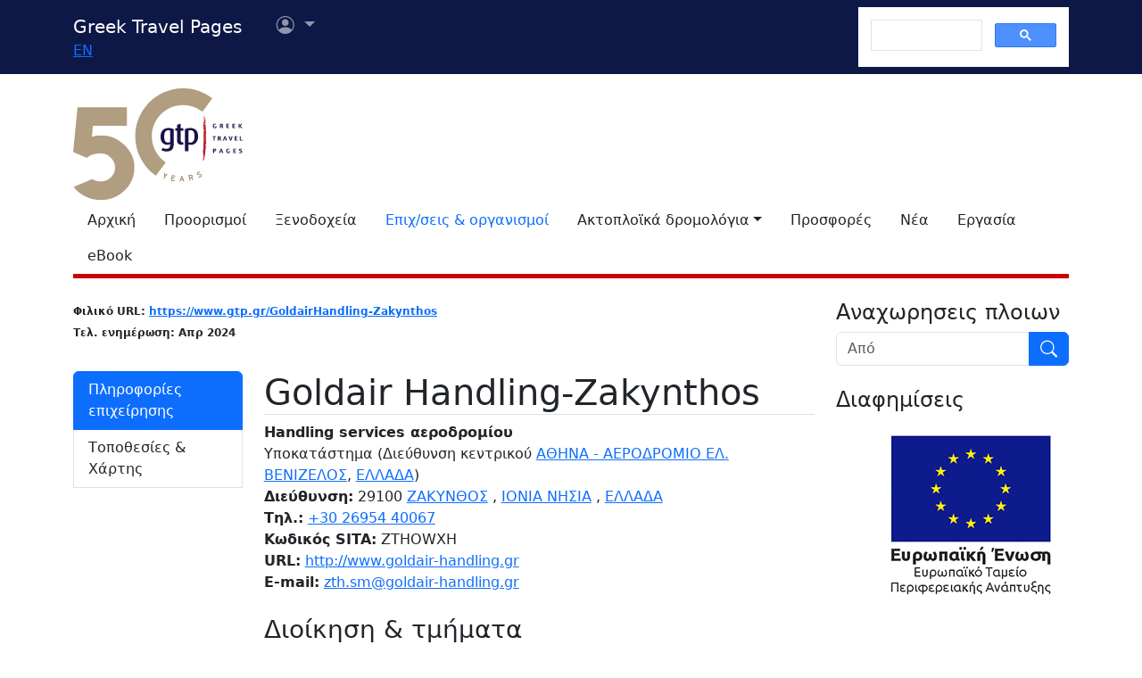

--- FILE ---
content_type: text/html; charset=utf-8
request_url: https://www.google.com/recaptcha/api2/aframe
body_size: 116
content:
<!DOCTYPE HTML><html><head><meta http-equiv="content-type" content="text/html; charset=UTF-8"></head><body><script nonce="KsWz1_GqQCRBn0IyK4Ptew">/** Anti-fraud and anti-abuse applications only. See google.com/recaptcha */ try{var clients={'sodar':'https://pagead2.googlesyndication.com/pagead/sodar?'};window.addEventListener("message",function(a){try{if(a.source===window.parent){var b=JSON.parse(a.data);var c=clients[b['id']];if(c){var d=document.createElement('img');d.src=c+b['params']+'&rc='+(localStorage.getItem("rc::a")?sessionStorage.getItem("rc::b"):"");window.document.body.appendChild(d);sessionStorage.setItem("rc::e",parseInt(sessionStorage.getItem("rc::e")||0)+1);localStorage.setItem("rc::h",'1769005113836');}}}catch(b){}});window.parent.postMessage("_grecaptcha_ready", "*");}catch(b){}</script></body></html>